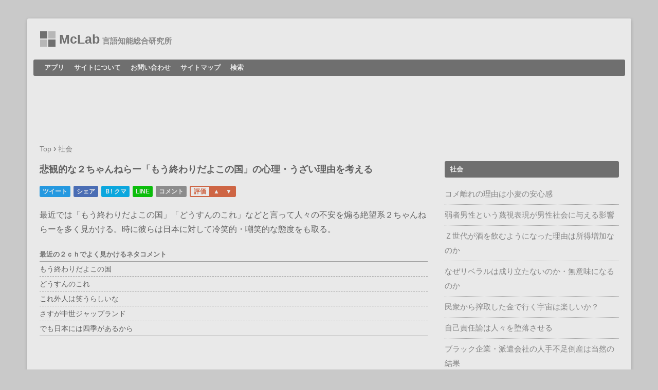

--- FILE ---
content_type: text/html; charset=UTF-8
request_url: https://marycore.jp/society/nippon-owata/
body_size: 14182
content:
<!DOCTYPE html><html lang="ja"><head><meta charset="UTF-8"><meta name="viewport" content="width=device-width"><title>悲観的な２ちゃんねらー「もう終わりだよこの国」の心理・うざい理由を考える | MaryCore</title><meta property="og:type" content="article"><meta property="og:site_name" content="MaryCore 言語知能総合研究所"><meta property="og:url" content="https://marycore.jp/society/nippon-owata/"><meta property="og:title" content="悲観的な２ちゃんねらー「もう終わりだよこの国」の心理・うざい理由を考える"><meta property="og:description" content="最近では「もう終わりだよこの国」「どうすんのこれ」などと言って人々の不安を煽る絶望系２ちゃんねらーを多く見かける。時に彼らは日本・・・"><!--[if lt IE 9]><script src="/ie.js"></script><![endif]--><style>ul{padding:0;list-style:none}a:hover{text-decoration:underline}.widget a:visited,a:visited{color:#9f9f9f}.breadcrumb a,a{color:#838383;text-decoration:none}.entry-meta a,.widget a{color:#838383}hr{border:0;border-top:1px solid #9f9f9f}.entry-content>hr{margin:1.125em 0}body{font-family:'Helvetica Neue',YuGothic,Arial,sans-serif;margin:0;color:#606060}body,html{background:#c9c9c9}.wrapper{padding:0 .75em}.site{background:#e9e9e9;overflow:auto}.entry-meta,.entry-title{font-feature-settings:"pkna"}.entry-content a{border-bottom:1px dotted #9f9f9f}.site-header{margin:0 0 1.5em}.hgroup{white-space:nowrap;overflow:auto;margin:1.5em;position:relative}.site-title{font-weight:700;font-size:1.5625em;line-height:1.28;padding-left:1.52em}a.site-title{color:#6f6f6f}.entry-header{margin:0 0 1em}.entry-title{font-size:112.5%;line-height:1.77778;margin:0}.archive-header,.page-header{margin:.4375em 0 1.5em}.assistive-text{position:absolute;clip:rect(0,1px,1px,0)}.assistive-text:focus{background:#fff;clip:auto;padding:1em;top:1em;left:1em}.main-navigation{background:#6f6f6f;border-radius:3px;margin:0 .75em}.main-navigation li a,.menu-toggle{display:block;color:#e9e9e9;font-weight:700;font-size:81.25%;line-height:2.4615384615;padding:0 .73076em}.menu-toggle{border:0;padding:0;width:100%;background:#6f6f6f;border-radius:3px}.menu-toggle.toggled-on{background:#9f9f9f}.nav-menu{padding:0 .73076em}@media screen and (max-width:599px){.nav-menu{display:none;text-align:center}.nav-menu.toggled-on{display:block;padding:.5em 0}.nav-menu.toggled-on li{margin:.5em 0}}article{margin:0 0 1em}ol,p{margin:0 0 1.125em}p{line-height:1.75}.entry-meta{text-align:right;font-size:93.75%;line-height:1.866667}.author,.by-author,.updated{display:none}.entry-content ul{padding-left:1.2em;list-style:disc}ol{padding-left:1.2em}ol,pre,ul{line-height:1.75}pre{overflow:auto;white-space:pre-wrap;font-family:initial;color:#777;padding:.5714285em .714286em;margin:0 0 1.285714em}ul{margin:0 0 1.125em}pre hr{border-top:1px solid rgba(0,0,0,.2)}.inline-code,pre{font-size:90.625%;border-radius:3px;background:#fcfcfc}.alert,code,pre{word-wrap:break-word}.alert,code{font-family:Menlo,Consolas,monospace;overflow-wrap:break-word}pre code{display:block;white-space:pre;color:#606060;line-height:1.1428571429}.inline-code{margin:0 .285714em;padding:.142857em .285714em}pre code.inline-code{display:inline;white-space:normal;font-size:1em;border:1px solid rgba(204,204,204,.7)}.box,.sup{border-radius:3px}.box{background:#fcfcfc;padding:.5em .625em;margin:0 0 1.125em}.sup{border:1px dashed #9f9f9f;background:0 0;font-size:93.75%;margin:0 0 1.2em;padding:.5625em .75em}.sup>p:last-child{margin:0}.b-1,thead th{color:#6f6f6f}blockquote,dl{font-size:93.75%}blockquote{border-left:.2em solid #c93;padding-left:.75em;margin:1.2em .75em}sup{line-height:1}dl{line-height:1.866667;margin:0 0 1.2em}dt{font-weight:700}dd{margin:0 0 0 1.2em}.nav-single,.navigation,table{line-height:2;margin:0 0 1.1em}.nav-next{text-align:right;border-top:1px dotted #9f9f9f}h2,h3,h4,h5,h6{font-size:106.25%;line-height:1.5}h2{border-bottom:2px solid #9f9f9f;padding:0 0 .23529em;margin:0 0 .70588em}h3,h4,h5,h6{margin:0 0 1.058823em}h4{font-size:.875em;padding-left:.5em;margin:0 0 .5em;border-left:.25em solid #c93}.archive-title,.entry-content h1,.page-title,.widget h3{background:#6f6f6f;color:#e9e9e9;border-radius:3px;font-size:81.25%;line-height:2.4615384615;padding:0 .73076em;margin:0 0 1.384615em}.entry-content h3{font-size:1em;border-bottom:1px dashed #9f9f9f;padding:0 0 .25em;margin:0 0 .75em}table{border-collapse:collapse;font-size:87.5%;margin:1.5em 0;width:100%}tbody{border:1px solid #9f9f9f;border-left:0;border-right:0}thead th{text-align:left;font-size:92.857%;padding:0 .538462em;line-height:2.153846;border-left:1px dashed #9f9f9f}tbody th,td{border-top:1px dashed #9f9f9f;padding:0 .5em 0 0;text-align:left}th:first-child{border-left:0;padding-left:0}td:last-child,th:last-child{padding-right:0}td:not(:first-child){border-left:1px dashed #9f9f9f;padding-left:.5em}td{padding-left:2em}td:first-child{padding-left:0}td:not(:last-child){padding-right:2em;border-right:1px dashed #9f9f9f}#colophon{clear:both;text-align:center;font-size:87.5%;line-height:1.5;padding:1.214285em}.breadcrumb{margin:-.4375em 0 .625em}.breadcrumb div,.breadcrumb li{display:inline;font-size:87.5%;line-height:2}.widget{margin:0 0 1.125em}.widget .textwidget,.widget li,.widget p{font-size:93.75%;line-height:1.866667}.widget_categories li{display:inline-block;margin-right:1em}.mc_widget_category_recent_entries li,.widget_recent_entries li{border-bottom:1px dotted #9f9f9f;margin:0;padding:.4em 0}.mc_widget_category_recent_entries li:first-child,.widget_recent_entries li:first-child{padding-top:0}.mc_widget_category_recent_entries li:last-child,.widget_recent_entries li:last-child{padding-bottom:0;border:0}@media screen and (min-width:600px){.site{margin:0 auto;max-width:1175px}.site-content{float:left;width:67%}.widget-area{float:right;width:30%}.menu-toggle{display:none}.main-navigation li{display:inline-block}}@media screen and (min-width:1200px){.site{border-radius:3px;margin:2.25em auto;box-shadow:0 2px 6px rgba(0,0,0,.2)}.wrapper{padding:0 1.5em}}.c{margin:.6875em 0 0}.c li{display:inline-block;margin:0 .375em 0 0}.d:hover{opacity:.7}a.d{font-size:75%;line-height:2.66667em;padding:.3333em .5em;border-radius:3px;font-weight:700;text-decoration:none;color:#e9e9e9}.e{background:#2599e0}.e:after{content:'ツイート'}.f{background:#4a6db4}.f:after{content:'シェア'}.g{background:#0ba7de}.g:after{content:'Ｂ! クマ'}.h{background:#0bbd0b}.h:after{content:'LINE'}.i{background:#8c8c8c}.i:after{content:'コメント'}.j{background:#ce6544}.j:after{content:'評価'}.k:after{content:'▲'}a.k{border-radius:0}.l:after{content:'▼'}a.l{border-radius:0 3px 3px 0;padding-right:.666667em}.c li:last-child{margin:0}.m{background:#fcfcfc;box-shadow:0 0 1px rgba(0,0,0,.2),1px 1px 3px rgba(0,0,0,.1);margin-bottom:1.125em;padding:.75em;border-radius:3px}.m .n{box-shadow:none;padding:0}.m .m:first-child{margin-top:1em}.m .n:first-child{margin-top:.75em}.o .n .p{border-top:solid 1px #c9c9c9;padding-top:.75em}.o>div{margin:.75em 0 0}.q{margin-left:3.75em}.r{font-size:2em;line-height:1.5em;width:1.5em;height:1.5em;border-radius:50%;font-weight:700;text-align:center;user-select:none;position:absolute;overflow:hidden;box-shadow:1px 1px 2px rgba(0,0,0,.2)}.p{line-height:1.3333333em;font-size:93.75%}.t{line-height:1.5384615385em;margin-bottom:.6153846em;font-size:81.25%}.u{font-weight:700}.v{color:#999}#w s{position:absolute;pointer-events:none;width:.875em;height:.875em;top:.0625em;left:.0625em;background:#b7b7b7}#w s:nth-child(3n+1){background:#6f6f6f}#w s:nth-child(2n){left:1.0625em}#w s:nth-child(n+3){top:1.0625em}.site-description{color:#888;font-size:93.75%;line-height:1;font-weight:700;margin:0 0.1em 0}.site-description a{color:#888}a.site-description{color:#888}.site-title:after{display:none}</style><link rel="canonical" href="https://marycore.jp/society/nippon-owata/"></head><body class="post-template-default single single-post postid-5964 single-format-standard"><div id="page" class="hfeed site"><header id="masthead" class="site-header" role="banner"><div class="hgroup"><s id="w"><s></s><s></s><s></s><s></s></s><a class="site-title" href="/">McLab</a> <span class="site-description">言語知能総合研究所</span></div><nav id="site-navigation" class="main-navigation" role="navigation"><button class="menu-toggle">メニュー</button><a class="assistive-text" href="#content" title="コンテンツへ移動">コンテンツへ移動</a><ul class="nav-menu"><li><a href="/apps/">アプリ</a><li><a href="/about/">サイトについて</a><li><a href="/contact/">お問い合わせ</a><li><a href="/sitemap/">サイトマップ</a><li><a target="_blank" href="//goo.gl/BA1BbY">検索</a></ul></nav></header><div id="main" class="wrapper"><div style="margin-bottom: 18px; margin-bottom: 1.2857142857rem;"><style>@media (min-width:600px){.slot_header_00{height:90px}}</style><script async src="//pagead2.googlesyndication.com/pagead/js/adsbygoogle.js"></script><ins class="adsbygoogle slot_header_00" style="display:block" data-ad-client="ca-pub-5613714714878183" data-ad-slot="5089572954" data-ad-format="horizontal"></ins><script>(adsbygoogle = window.adsbygoogle || []).push({});</script></div><div class="breadcrumb" itemscope itemtype="http://schema.org/BreadcrumbList"><div itemprop="itemListElement" itemscope itemtype="http://schema.org/ListItem"><a itemprop="item" href="/"><span itemprop="name">Top</span></a><meta itemprop="position" content="1"></div> › <div itemprop="itemListElement" itemscope itemtype="http://schema.org/ListItem"><a itemprop="item" href="/society/"><span itemprop="name">社会</span></a><meta itemprop="position" content="2"></div></div><div id="primary" class="site-content"><div id="content" role="main"><article id="post-5964" class="post-5964 post type-post status-publish format-standard hentry category-society tag-tag-society"><header class="entry-header"><h1 class="entry-title">悲観的な２ちゃんねらー「もう終わりだよこの国」の心理・うざい理由を考える</h1><ul class="c"><li><a rel="nofollow" href="https://twitter.com/share?url=https%3A%2F%2Fmarycore.jp%2Fsociety%2Fnippon-owata%2F&text=%E6%82%B2%E8%A6%B3%E7%9A%84%E3%81%AA%EF%BC%92%E3%81%A1%E3%82%83%E3%82%93%E3%81%AD%E3%82%89%E3%83%BC%E3%80%8C%E3%82%82%E3%81%86%E7%B5%82%E3%82%8F%E3%82%8A%E3%81%A0%E3%82%88%E3%81%93%E3%81%AE%E5%9B%BD%E3%80%8D%E3%81%AE%E5%BF%83%E7%90%86%E3%83%BB%E3%81%86%E3%81%96%E3%81%84%E7%90%86%E7%94%B1%E3%82%92%E8%80%83%E3%81%88%E3%82%8B" class="d e" onclick="return x(href,550,258)"></a><li><a rel="nofollow" href="https://www.facebook.com/sharer/sharer.php?u=https%3A%2F%2Fmarycore.jp%2Fsociety%2Fnippon-owata%2F" class="d f" onclick="return x(href,555,365)"></a><li><a rel="nofollow" href="https://b.hatena.ne.jp/add?mode=confirm&url=https%3A%2F%2Fmarycore.jp%2Fsociety%2Fnippon-owata%2F" class="d g" onclick="return x(href,550,330)"></a><li><a rel="nofollow" href="https://lineit.line.me/share/ui?url=https%3A%2F%2Fmarycore.jp%2Fsociety%2Fnippon-owata%2F" class="d h" onclick="return x(href,550,600)"></a><li><a rel="nofollow" href="https://docs.google.com/forms/d/e/1FAIpQLScG1zTiQz1vvk_VZZXkkxCVmrtbdVbg9Aq5GyEWiassGkPd7w/viewform?entry.863550966=https%3A%2F%2Fmarycore.jp%2Fsociety%2Fnippon-owata%2F" class="d i" onclick="return x(href,550,650)"></a><li><a onclick="return 0" class="d j" style="border-radius:3px 0 0 3px;padding:.166667em .5em;background:none;color:#ce6544;border:.167em solid #ce6544;opacity:1"></a><a rel="nofollow" href="https://docs.google.com/forms/d/e/1FAIpQLSdAF5X7RmjHu1qnO9SPhjhqGVgn6ju7nH1_9v-U52EqiZpaNA/viewform?entry.915884083=https%3A%2F%2Fmarycore.jp%2Fsociety%2Fnippon-owata%2F&entry.1042151091=%E8%89%AF%E3%81%84" class="d j k" onclick="return x(href,550,780)"></a><a rel="nofollow" href="https://docs.google.com/forms/d/e/1FAIpQLSdAF5X7RmjHu1qnO9SPhjhqGVgn6ju7nH1_9v-U52EqiZpaNA/viewform?entry.915884083=https%3A%2F%2Fmarycore.jp%2Fsociety%2Fnippon-owata%2F&entry.1042151091=%E6%82%AA%E3%81%84" class="d j l" onclick="return x(href,550,780)"></a></ul></header><div class="entry-content"><p>最近では「もう終わりだよこの国」「どうすんのこれ」などと言って人々の不安を煽る絶望系２ちゃんねらーを多く見かける。時に彼らは日本に対して冷笑的・嘲笑的な態度をも取る。</p>
<table>
<thead>
  <tr><th>最近の２ｃｈでよく見かけるネタコメント</th></tr>
</thead>
  <tr><td>もう終わりだよこの国</td></tr>
  <tr><td>どうすんのこれ</td></tr>
  <tr><td>これ外人は笑うらしいな</td></tr>
  <tr><td>さすが中世ジャップランド</td></tr>
  <tr><td>でも日本には四季があるから</td></tr>
</table>
<div class="dbl-rc"><div class="content_toc content_toc_01" style="margin-bottom:18px;margin-bottom:1.2857142857rem"><style type="text/css">.slot_content_toc_01{width:300px;height:250px}@media (min-width:375px){.slot_content_toc_01{width:336px;height:280px}}@media (min-width:950px){.slot_content_toc_01{width:300px;height:250px}}@media (min-width:1075px){.slot_content_toc_01{width:336px;height:280px}}</style><script async src="//pagead2.googlesyndication.com/pagead/js/adsbygoogle.js"></script><ins class="adsbygoogle slot_content_toc_01" style="display:block" data-ad-client="ca-pub-5613714714878183" data-ad-slot="2558316956" data-ad-format="auto"></ins><script>(adsbygoogle=window.adsbygoogle||[]).push({});</script></div><div class="content_toc content_toc_02" style="margin-bottom:18px;margin-bottom:1.2857142857rem"><style type="text/css">.slot_content_toc_02{width:300px;height:250px}@media (min-width:375px){.slot_content_toc_02{width:336px;height:280px}}@media (min-width:950px){.slot_content_toc_02{width:300px;height:250px}}@media (min-width:1075px){.slot_content_toc_02{width:336px;height:280px}}</style><ins class="adsbygoogle slot_content_toc_02" style="display:block" data-ad-client="ca-pub-5613714714878183" data-ad-slot="3352115982" data-ad-format="auto"></ins><script>(adsbygoogle=window.adsbygoogle||[]).push({});</script></div></div><div style="clear:both"></div><style>.dbl-rc>div{width:50%;float:left}@media (max-width:950px){.dbl-rc>div:last-child{display:none}.dbl-rc>div{width:100%}}</style>
<p>彼らのシニカルな言動は一見すると反日的な「日本叩き」や「日本下げ」のようにも取れるが、しかしよく見てみると実際のところ彼らは、日本を憎んでいるというよりは、むしろ日本を憂いでいるようにも思えてくる。</p>
<p>もともとは日本に対して好意的だった者たちが、日本の現状に失望し、見切りを付け、その結果、一転して今日のような批判的な態度を取るようになったとも考えられそうだ。思い通りにならない日本に対して嫌気が差してしまったのだろう。「何やってんだよニッポンさん」「なんとかしてくれよ」「嫌いになっちゃうよ？」「もうどうにでもなれ」「落ちるところまで落ちてしまえ」が彼らの本音ではないだろうか。</p>
<p>彼らは勝ち馬に乗ってマウントを取りたいだけのスネ夫みたいな人たちである。負け続けの日本の現状に耐え切れず心が折れてしまった彼らは、日本を擁護する意欲も失い、いまや叩く側に回って日本を貶めることでしか己の優位性と自尊心を保てない。彼らがネトウヨを叩くのは過去の自分を否定したいからだ。彼らの自民族に対する自虐的とも言える態度は自らのコンプレックスや敗北感を押し隠すための現実逃避である。他人事のように日本を見下げて嘲笑っているが、心の奥底では日本のことが気に掛かって仕方ない。いっその事日本が無くなってくれれば、自国に対する不安や心配からも解放されるのではないかとすら思っている。彼らは曲がりなりにも批判的愛国者であるがために日本礼賛を嫌い、賛美型の愛国者をも嫌悪する。</p>
<p>彼らが「日本脱出」にこだわるのは、これらの不安や葛藤から逃れたい気持ちがあるためだろう。しかしこの国ほど安全で快適な環境は他に見つからないし、言葉や文化の壁もあるから行動には移せない。すべてを投げ出す勇気もない。だから声高に絶望して周りの人たちの危機感を無責任に煽ることしかできないのである。</p>
<p>おそらく彼らの「もう日本は終わった」という悲観的な態度の裏には、「日本が終わったことを知ってほしい」「もっと危機感を持ってほしい」という想いや動機が隠れており、それはつまるところ「日本が終わったことを認めて新しいスタートを切ってほしい」という期待や願望の表れでもあるのではないだろうか。</p>
<p>つまり彼らが求めているのは「現状の変化」や「社会の変化」なのである。</p>
<p>しかし彼らには自分の力で世の中を変えようという意識がないため、代わりに人々の不安を煽ることでもって、人任せに現状を変えようとしている。「みんな気づいて」「なんとかして」と嘆きのヒロインのように振る舞って間接的に世の中を変えようとしているのだ。また彼らの自虐的とも言えるやけくそな態度は自傷行為に相当する。</p>
<pre class="pre alert-1">ちなみに我々が「もう終わりだよこの国」という書き込みを「うざい」と感じてしまうのは、彼らの他人任せで自分では何もしようとしない思考停止の無責任な態度に不快感を覚えてしまっているためではないだろうか。</pre>
<p>おそらく彼らは自身の置かれた環境に絶望し、その不幸の原因と責任を国や社会の中に求めている。そして不幸の原因である社会が解体されれば、もれなく自分たちもリセットされた社会で再出発を果たせると考えている。</p>
<p>彼らにとっての日本オワタ論は自らのリセット願望を刺激するための絶望ポルノでしかない。日本の終焉を嬉々として望む彼らは、社会的な事件や災害に熱狂し興奮する者たちと大差ない。彼らは絶望の中に希望を見出している。彼らの求める救いは誠に身勝手なものである。</p>
<p>実のところ、日本が終わっているのではなく、彼らが終わっているのである。しかし彼らはそれを認めることができない。だから自分ではなく日本のほうが終わっていると思い込んで安心しようとする。彼らはその安心と確証を得たいがために、日本のネガティブな出来事や日本オワタ論に飛びつく。彼らの言動は「日本が終わってほしい／終わっていてほしい」という願望の表れでもある。</p>
<p>彼らは自身の不幸の原因と責任が社会の側にあると決め込んでしまっているため、もはや社会を変えることでしか自分を変えられない。彼らが不幸なのは、社会が変わらないからではなく、自分を変えられないからである。</p>
<h4 id="%E9%96%A2%E9%80%A3%E8%A8%98%E4%BA%8B">関連記事</h4>
<ul>
  <li><a href="https://marycore.jp/society/love-n-hate/" target="_blank">ファンはアンチに変貌する｜政治的発言はなぜ嫌われるのか</a></li>
  <li><a href="https://marycore.jp/society/ethnophobia/" target="_blank">日本叩きは多数派への復讐｜サヨクはなぜ自国民を憎むのか</a></li>
  <li><a href="https://marycore.jp/society/social-hate/" target="_blank">社会嫌悪者たちの闇と孤独｜左翼はなぜ文化称賛を嫌うのか</a></li>
</ul></div><div style="margin:0 0 1em"><div style="font-size:90%;margin-bottom:5px;line-height:1.714285714">広告</div><style type="text/css">.slot_footer{width:300px;height:250px}@media (min-width:375px){.slot_footer{width:336px;height:280px}}@media (min-width:950px){.slot_footer{width:300px;height:250px}}@media (min-width:1075px){.slot_footer{width:336px;height:280px}}</style><script async src="//pagead2.googlesyndication.com/pagead/js/adsbygoogle.js"></script><ins class="adsbygoogle slot_footer" style="display:block" data-ad-client="ca-pub-5613714714878183" data-ad-slot="6809444154" data-ad-format="auto"></ins><script>(adsbygoogle=window.adsbygoogle||[]).push({});</script></div><footer class="entry-meta">カテゴリー: <a href="https://marycore.jp/society/" rel="category tag">社会</a> | タグ: <a href="https://marycore.jp/tag/tag-society/" rel="tag">文化社会</a> | 投稿日: <a href="https://marycore.jp/society/nippon-owata/" title="00:51" rel="bookmark"><time class="entry-date" datetime="2021-05-19T00:51:23+00:00" itemprop="datePublished">2021.05.19</time></a><span class="updated"> | 更新日: <a href="https://marycore.jp/society/nippon-owata/" title="01:30" rel="bookmark"><time class="updated" datetime="2024-04-04T01:30:25+00:00" itemprop="dateModified">2024.04.04</time></a></span> | <span class="by-author">投稿者: <span class="author vcard" itemprop="author"><a class="url fn n" href="https://marycore.jp/author/marycore/" title="MaryCore の投稿をすべて表示" rel="author">MaryCore</a></span></span></footer><div style="clear:both;"></div></article><nav class="nav-single"><div class="nav-previous"><a href="/society/neo-herbivore-men/" rel="prev">&larr; 草食系男子と共働きの時代｜生存戦略としての草食系</a></div><div class="nav-next"><a href="/society/saturated-capitalism/" rel="next">ゲーム産業へのバッシングと飽和する資本主義社会 &rarr;</a></div></nav><div class="matched_content" style="margin: 16px 0; margin: 1.2857142857rem 0;"><script async src="//pagead2.googlesyndication.com/pagead/js/adsbygoogle.js"></script><ins class="adsbygoogle" style="display:block" data-ad-format="autorelaxed" data-ad-client="ca-pub-5613714714878183" data-ad-slot="5313922550"></ins><script>(adsbygoogle=window.adsbygoogle||[]).push({});</script></div><style>@media screen and (min-width:600px){.y>aside{float:left;width:49%}.y>aside:nth-child(odd){margin-right:2%}.y>aside>:nth-child(2){margin:0 0 0 .40625em}}</style><div class="y"><aside class="widget widget_categories widget_mc_cats"><h3 class="widget-title">カテゴリ</h3><ul><li><a href="/prog/cpp/">C++</a></li> <li><a href="/prog/cocoa/">Cocoa</a></li> <li><a href="/prog/c-lang/">C言語</a></li> <li><a href="/dtm/">DTM・音楽制作</a></li> <li><a href="/affiliate/adsense/">Googleアドセンス</a></li> <li><a href="/prog/css/">HTML/CSS</a></li> <li><a href="/prog/js/">JavaScript</a></li> <li><a href="/prog/mamp/">MAMP</a></li> <li><a href="/musescore/">MuseScore</a></li> <li><a href="/news/">News</a></li> <li><a href="/prog/objective-c/">Objective-C</a></li> <li><a href="/prog/php/">PHP</a></li> <li><a href="/prog/ruby/">Ruby</a></li> <li><a href="/prog/swift/">Swift</a></li> <li><a href="/wordpress/">WordPress</a></li> <li><a href="/prog/xcode/">Xcode &amp; Clang</a></li> <li><a href="/matome/">まとめ</a></li> <li><a href="/code/">コード</a></li> <li><a href="/design/">デザイン</a></li> <li><a href="/net/">ネット文化</a></li> <li><a href="/mac/">パソコン・Mac</a></li> <li><a href="/programmer/">プログラマ</a></li> <li><a href="/coding/">プログラミング／コーディング</a></li> <li><a href="/smart/">ライフハック</a></li> <li><a href="/ascii-art/">今週のAA</a></li> <li><a href="/yurume/">今週の一言</a></li> <li><a href="/works/">創作</a></li> <li><a href="/piece/">小品</a></li> <li><a href="/irony/">戯言</a></li> <li><a href="/essay/">日記・雑文</a></li> <li><a href="/story/">昔話</a></li> <li><a href="/movie/">映画</a></li> <li><a href="/anime/">漫画・アニメ</a></li> <li><a href="/society/">社会</a></li> <li><a href="/think/">考察</a></li> <li><a href="/life/">衣食住</a></li> <li><a href="/language/">言語</a></li> <li><a href="/music/">音楽</a></li> </ul></aside><aside id="custom_html-6" class="widget_text widget widget_custom_html"><h3 class="widget-title">寄付・支援</h3><div class="textwidget custom-html-widget"><div style="margin:0 0 8px 0"><span>Amazon: </span><a class="inline-code" style="padding:4px 8px" href="http://goo.gl/R1E6WB" target="_blank" rel="nofollow">ほしい物リスト</a> <a class="inline-code" style="padding:4px 8px" href="http://goo.gl/8NYx4T" target="_blank" rel="nofollow">干し芋のリスト</a></div><div style="margin:0 0 12px 0"><span>Bitcoin: <code class="inline-code inline-code-2 our-bitcoin-address" style="padding:4px 8px;font-size:11px">32dzgrtFGQ1jDphJcu9iFozujbQ2JKYDXs</code></span></div><div style="margin:0 0 8px 0"><img alt="My Bitcoin QR Code" style="border-radius:unset;padding:16px;background-color:#fff;width:96px;height:96px" src="[data-uri]"></div><div style="margin:0 0 12px 0"><span>Mona: <code class="inline-code inline-code-2 our-bitcoin-address" style="padding:4px 8px;font-size:11px">MFLdwqhaWhhSGVfkmA9wwzDUVkNhUWAfX9</code></span></div><div><span>ETH: <code class="inline-code inline-code-2 our-bitcoin-address" style="padding:4px 8px;font-size:11px">0xf7b5bcc455490bf3acce03007e8bba427434bcb4</code></span></div></div></aside><aside class="widget widget_categories widget_mc_tags"><h3 class="widget-title">タグ</h3><ul><li><a href="/tag/tag-it-culture/">IT教養</a></li> <li><a href="/tag/tag-programming-technique/">テクニック</a></li> <li><a href="/tag/tag-programming-neta/">ネタ</a></li> <li><a href="/tag/tag-marketing/">マーケティング</a></li> <li><a href="/tag/tag-miniature-music/">ミニチュア音楽</a></li> <li><a href="/tag/tag-review/">レビュー</a></li> <li><a href="/tag/tag-programming-deal/">問題対処</a></li> <li><a href="/tag/tag-programming-basic/">基礎知識</a></li> <li><a href="/tag/tag-tech-essay/">技術エッセイ</a></li> <li><a href="/tag/tag-tech-column/">技術コラム</a></li> <li><a href="/tag/tag-society/">文化社会</a></li> <li><a href="/tag/tag-programming-methodology/">方法論</a></li> <li><a href="/tag/tag-daily/">日常</a></li> <li><a href="/tag/tag-future/">未来考察</a></li> <li><a href="/tag/tag-programming-specification/">言語仕様</a></li> <li><a href="/tag/tag-programming-detail/">詳細解説</a></li> <li><a href="/tag/tag-programming-wisdom/">豆知識</a></li> </ul></aside><aside id="custom_html-5" class="widget_text widget widget_custom_html"><h3 class="widget-title">自作アプリ</h3><div class="textwidget custom-html-widget"><h4 class="widget-sub-title" style="font-size:inherit;font-weight:unset;margin:1.43666em 0 0.23666em;">キーボード拡張アプリ</h4><div style="margin-left:12px;margin-left:0.8571428571rem"><a href="https://marycore.jp/mctap/" target="_blank">McTap</a></div><h4 class="widget-sub-title" style="font-size:inherit;font-weight:unset;margin:0.21em 0;">テキストエディタ</h4><div style="margin-left:12px;margin-left:0.8571428571rem;margin-bottom:6px;margin-bottom:0.4285714286rem"><a href="https://marycore.jp/apps/" target="_blank">McEditor</a></div></div></aside></div><div style="clear:both"></div></div></div><div id="secondary" class="widget-area" role="complementary"><aside id="categoryrecents-3" class="widget mc_widget_category_recent_entries"><h3 class="widget-title">社会</h3><ul><li><a href="https://marycore.jp/society/rice-wheat-war/">コメ離れの理由は小麦の安心感</a></li><li><a href="https://marycore.jp/society/weak-men/">弱者男性という蔑視表現が男性社会に与える影響</a></li><li><a href="https://marycore.jp/society/z-fighters/">Ｚ世代が酒を飲むようになった理由は所得増加なのか</a></li><li><a href="https://marycore.jp/society/liberal-is-dying/">なぜリベラルは成り立たないのか・無意味になるのか</a></li><li><a href="https://marycore.jp/society/we-are-the-neet/">民衆から搾取した金で行く宇宙は楽しいか？</a></li><li><a href="https://marycore.jp/society/end-of-socialism/">自己責任論は人々を堕落させる</a></li><li><a href="https://marycore.jp/society/noblesse-oblige/">ブラック企業・派遣会社の人手不足倒産は当然の結果</a></li><li><a href="https://marycore.jp/society/self-defense-depression/">ウツは甘えではなく自己防衛</a></li><li><a href="https://marycore.jp/society/digital-worker/">スマホは労働｜インターネットは現代のアヘン</a></li><li><a href="https://marycore.jp/society/rational-terrorism/">行き詰まった社会でテロが起こるのは宿命</a></li></ul><p class="mc_widget_category_recent_entries_more"><a href="https://marycore.jp/society/page/2/" target="_blank">もっと見る...</a></p></aside><aside id="custom_html-7" class="widget_text widget widget_custom_html"><h3 class="widget-title">スポンサーリンク</h3><div class="textwidget custom-html-widget"><script async src="//pagead2.googlesyndication.com/pagead/js/adsbygoogle.js"></script><style type="text/css">@media (min-width:600px){.adslot_side{width:160px}}@media (min-width:1000px){.adslot_side{width:300px;height:600px}}</style><ins class="adsbygoogle adslot_side" style="display:block" data-ad-client="ca-pub-5613714714878183" data-ad-slot="8227805750" data-ad-format="auto"></ins><script>(adsbygoogle=window.adsbygoogle||[]).push({});</script></div></aside><aside class="widget widget_recent_entries"><h3 class="widget-title">最近の投稿</h3><ul><li><a href="/works/compose-008/">地球が滅びる時に流れる曲を編曲しました</a></li><li><a href="/piece/poem-rule/">今月のポエム｜道に従う</a></li><li><a href="/works/compose-007/">かぐや姫が地球に残ったときの曲を作りました</a></li><li><a href="/society/rice-wheat-war/">コメ離れの理由は小麦の安心感</a></li><li><a href="/works/compose-006/">現代人がバロック音楽みたいな練習曲を作りました</a></li><li><a href="/life/shishirobotan-ramen-tour-narrator/">ししろん ラーメンツアー「ナレーション担当」まとめ</a></li><li><a href="/society/weak-men/">弱者男性という蔑視表現が男性社会に与える影響</a></li><li><a href="/society/z-fighters/">Ｚ世代が酒を飲むようになった理由は所得増加なのか</a></li><li><a href="/society/liberal-is-dying/">なぜリベラルは成り立たないのか・無意味になるのか</a></li><li><a href="/net/fake-or-trivia/">嘘なのか本当なのか分からない絶妙な豆知識</a></li><li><a href="/society/upper-lower/">エリートや知識人がリベラル・左翼になる理由</a></li></ul></aside><aside id="a" class="widget"><h3 class="widget-title">よい物リスト</h3><style>.z{margin:1.5em 0}a.A{float:left;margin-right:1em;border:0}.A>img{display:block;border-radius:2px;box-shadow:0 1px 4px rgba(0,0,0,.2)}.B{width:1px;height:1px}.C{overflow:hidden}.C>div{font-size:81.25%;line-height:1.5em;margin:0 0 1em}.C>div:last-child{margin:0}.D{margin:0 1em 0 0}.E{clear:both}</style><script>(function(z,w,v,u,t,s,y,x){x=function(a,b,c,d,e,f,g){a='https://www.amazon.co.jp/dp/'+a+'?tag=mc058-22';y.insertAdjacentHTML("beforeend",'<div class="z"><a class="A" href="'+a+'"'+v+'><img src="https://images-fe.ssl-images-amazon.com/images/I/'+d+'._SL160_.jpg"'+(f?' width="'+f+'" height="'+g+'"':"")+''+w+'></a><div class="C"><div><a href="'+a+'"'+v+'>'+c+'</a></div><div><a class="D" href="https://www.amazon.co.jp/s?k='+z(b)+'&tag=mc058-22">Amazon</a><a class="D" href="'+t+'371293&p_id=54&pc_id=54&pl_id=616&url=https%3A%2F%2Fsearch.rakuten.co.jp%2Fsearch%2Fmall%2F'+z(z(b))+'%2F-%2Ff.1-p.1-s.1-sf.0-st.A-v.2%3Fx%3D0"'+v+'>楽天市場</a><a class="D" href="//ck.jp.ap.valuecommerce.com/servlet/referral?sid=3058386&pid=881893837&vc_url=https%3A%2F%2Fsearch.shopping.yahoo.co.jp%2Fsearch%3Fp%3D'+z(z(b))+'"'+v+'>Yahooショッピング</a><img src="'+s+'371288&p_id=170&pc_id=185&pl_id=4062" class="B"'+w+'><img src="'+s+'371293&p_id=54&pc_id=54&pl_id=616" class="B"'+w+'><img src="//ad.jp.ap.valuecommerce.com/servlet/gifbanner?sid=3058386&pid=881893837" class="B"'+w+'><img src="'+s+'623330&p_id=932&pc_id=1188&pl_id=12456" class="B"'+w+'></div>'+(e?"<div>"+e+"</div>":"")+'</div><div class="E"></div></div>')};x("B0D2KF2WN2","ずんだもん","ずんだもん AnimeJapan","71PKdZO056L","これでいいのだ",160,160);x("4047331317","ミリオンアーサー","弱酸性ミリオンアーサー","61fYMIHpB9L",0,125,160);x("B01N41YZVI","チック姉さん","よりぬき「＋チック姉さん」","514mvc6SCgL",0,113,160);x("B01JO8B6QK","カレーメシ","カレーメシ ビーフ","61NNvp0ohQL",0,160,156);x("B01C0Q2WZC","Ted2 ぬいぐるみ","Ted2 ぬいぐるみXL","51qiQZJeSmL","早くこれになりたい",119,160);x("B01F8M9CCQ","REALFORCE ALL30g","東プレ キーボード REALFORCE 91UG-S テンキーレス静音ALL30g","416xVIJvJLL","ガチ勢が使うキーボード",160,107);x("B01MTEAV6O","ポポロスパ","【Amazon.co.jp限定】はごろも ポポロスパ 5kg","51gOrE1xIkL","筋トレ用",160,139);x("B00DCKF4OC","パスタソース","キユーピー あえるパスタソース６種","61fkY7esaZL","独身プログラマの強い味方",160,142);x("B074C9NPDL","クマ 抱き枕","抱き枕 もっちり添い寝 クマ","31ojuKtDw0L","休日の旦那",160,56);a.appendChild(y)})(encodeURI,' loading="lazy"',' target="_blank" rel="nofollow"','371288&p_id=170&pc_id=185&pl_id=4062&url=https%3A%2F%2Fwww.amazon.co.jp%2F','//af.moshimo.com/af/c/click?a_id=','//i.moshimo.com/af/i/impression?a_id=',document.createElement("div"))</script></aside></div></div><footer id="colophon" role="contentinfo"><div class="site-info">Copyright (C) 2012-2026 <a href="https://marycore.jp/" title="Think Difficult. (；･`д･´)">MaryCore</a>. All rights reserved.</div></footer></div><style>@media print{*{color:inherit!important;background:0 0!important;border-color:#999!important}#colophon,.breadcrumb,.c,.nav-single,.site-header,.widget-area{display:none}h1,h2,h3,h4,h5,h6{color:#999!important;font-size:inherit!important;padding:0 0 0 .5em!important;border:0;border-bottom:1px dotted #eee}code,pre,pre code{border:1px dotted #eee;white-space:pre-wrap}}</style><script>(function(i,s,o,g,r,a,m){i['GoogleAnalyticsObject']=r;i[r]=i[r]||function(){(i[r].q=i[r].q||[]).push(arguments)},i[r].l=1*new Date();a=s.createElement(o),m=s.getElementsByTagName(o)[0];a.async=1;a.src=g;m.parentNode.insertBefore(a,m)})(window,document,'script','//www.google-analytics.com/analytics.js','ga');ga('create','UA-37354401-1','auto');ga('send','pageview');</script><script>(function(f,e,d,c,b,a){if(c)if(a=c[e]("button")[0])if((b=c[e]("ul")[0])&&b.childNodes.length)a.onclick=function(){~b[d].indexOf("nav-menu")||(b[d]="nav-menu");~a[d].indexOf("toggled-on")?(a[d]=a[d].replace(f,""),b[d]=b[d].replace(f,"")):(a[d]+=f,b[d]+=f)};else a.style.display="none"})(" toggled-on","getElementsByTagName","className",document.getElementById("site-navigation"));</script><script>function x(a,w,h){open(a,'_blank','width='+w+',height='+h+',left='+(screen.availWidth-w)/2+',top='+(screen.availHeight-h)/2);return!1}</script></body></html>

--- FILE ---
content_type: text/html; charset=utf-8
request_url: https://www.google.com/recaptcha/api2/aframe
body_size: 267
content:
<!DOCTYPE HTML><html><head><meta http-equiv="content-type" content="text/html; charset=UTF-8"></head><body><script nonce="vQp3eGtCqcvh3HSOPvyWLg">/** Anti-fraud and anti-abuse applications only. See google.com/recaptcha */ try{var clients={'sodar':'https://pagead2.googlesyndication.com/pagead/sodar?'};window.addEventListener("message",function(a){try{if(a.source===window.parent){var b=JSON.parse(a.data);var c=clients[b['id']];if(c){var d=document.createElement('img');d.src=c+b['params']+'&rc='+(localStorage.getItem("rc::a")?sessionStorage.getItem("rc::b"):"");window.document.body.appendChild(d);sessionStorage.setItem("rc::e",parseInt(sessionStorage.getItem("rc::e")||0)+1);localStorage.setItem("rc::h",'1769655766395');}}}catch(b){}});window.parent.postMessage("_grecaptcha_ready", "*");}catch(b){}</script></body></html>

--- FILE ---
content_type: text/plain
request_url: https://www.google-analytics.com/j/collect?v=1&_v=j102&a=830485528&t=pageview&_s=1&dl=https%3A%2F%2Fmarycore.jp%2Fsociety%2Fnippon-owata%2F&ul=en-us%40posix&dt=%E6%82%B2%E8%A6%B3%E7%9A%84%E3%81%AA%EF%BC%92%E3%81%A1%E3%82%83%E3%82%93%E3%81%AD%E3%82%89%E3%83%BC%E3%80%8C%E3%82%82%E3%81%86%E7%B5%82%E3%82%8F%E3%82%8A%E3%81%A0%E3%82%88%E3%81%93%E3%81%AE%E5%9B%BD%E3%80%8D%E3%81%AE%E5%BF%83%E7%90%86%E3%83%BB%E3%81%86%E3%81%96%E3%81%84%E7%90%86%E7%94%B1%E3%82%92%E8%80%83%E3%81%88%E3%82%8B%20%7C%20MaryCore&sr=1280x720&vp=1280x720&_u=IEBAAEABAAAAACAAI~&jid=1883514638&gjid=391186605&cid=1932530971.1769655764&tid=UA-37354401-1&_gid=1320535964.1769655764&_r=1&_slc=1&z=433222444
body_size: -449
content:
2,cG-MWDQ7GXB15